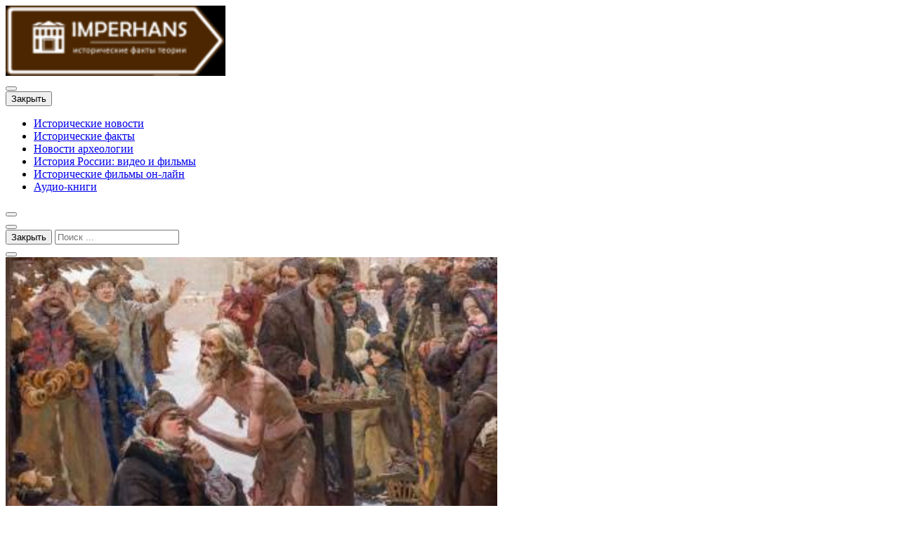

--- FILE ---
content_type: text/html; charset=UTF-8
request_url: https://imperhans.ru/pochemy-schitali-sviatym-pacienta-preobrajenskoi-psihiatricheskoi-bolnicy-urodivyi-ivan-koreisha/
body_size: 11060
content:
<!DOCTYPE html><html lang="ru-RU"><head><meta charset="UTF-8"><meta name="viewport" content="width=device-width, initial-scale=1.0" ><link rel="profile" href="https://gmpg.org/xfn/11"><link media="all" href="https://imperhans.ru/wp-content/cache/autoptimize/css/autoptimize_29b394da436acf44c635e4354018bc44.css" rel="stylesheet"><title>Отчего находили святым пациента Преображенской психиатрической больницы: Юродивый Иван Корейша &#8211; ИмперХанс. Знай свою историю</title><meta name='robots' content='max-image-preview:large' /> <script id="wpp-js" src="https://imperhans.ru/wp-content/plugins/wordpress-popular-posts/assets/js/wpp.min.js?ver=7.3.3" data-sampling="0" data-sampling-rate="100" data-api-url="https://imperhans.ru/wp-json/wordpress-popular-posts" data-post-id="84488" data-token="f24761fee8" data-lang="0" data-debug="0"></script> <link rel='stylesheet' id='dashicons-css' href='https://imperhans.ru/wp-includes/css/dashicons.min.css?ver=6.8.3' media='all' /> <script src="https://imperhans.ru/wp-includes/js/jquery/jquery.min.js?ver=3.7.1" id="jquery-core-js"></script> <link rel="canonical" href="https://imperhans.ru/pochemy-schitali-sviatym-pacienta-preobrajenskoi-psihiatricheskoi-bolnicy-urodivyi-ivan-koreisha/" /><link rel="icon" href="https://imperhans.ru/wp-content/uploads/2016/10/cropped-Stately_Home_Brown_Sign-32x32.png" sizes="32x32" /><link rel="icon" href="https://imperhans.ru/wp-content/uploads/2016/10/cropped-Stately_Home_Brown_Sign-192x192.png" sizes="192x192" /><link rel="apple-touch-icon" href="https://imperhans.ru/wp-content/uploads/2016/10/cropped-Stately_Home_Brown_Sign-180x180.png" /><meta name="msapplication-TileImage" content="https://imperhans.ru/wp-content/uploads/2016/10/cropped-Stately_Home_Brown_Sign-270x270.png" />  <script data-ad-client="ca-pub-7457255886650856" async src="https://pagead2.googlesyndication.com/pagead/js/adsbygoogle.js"></script> </head><body data-rsssl=1 class="wp-singular post-template-default single single-post postid-84488 single-format-standard wp-custom-logo wp-embed-responsive wp-theme-hgwmag"><header id="site-header"><div class="header-content"><div class="innerw flex-sb"><div class="brand logo"> <a href="https://imperhans.ru/" class="custom-logo-link" rel="home"><img width="313" height="100" src="https://imperhans.ru/wp-content/uploads/2021/07/cropped-cropped-cropped-logo-1.png" class="custom-logo" alt="ИмперХанс. Знай свою историю" decoding="async" /></a></div></div></div><nav id="nav-menu" class="main-menu"><div class="innerw flex-sb"> <button class="open-menu"><i class="fa fa-bars" aria-hidden="true"></i></button><div id="hgw-primary-menu" class="primary"><div class="homeicon"> <button id="first-f" class="close-menu"><i class="fa fa-times" aria-hidden="true"></i>Закрыть</button> <a href="https://imperhans.ru"><i class="fa fa-home" aria-hidden="true"></i></a></div><div id="main-menu" class="menu-menu-1-container"><ul id="menu-menu-1" class="primary-menu"><li id="menu-item-530" class="menu-item menu-item-type-taxonomy menu-item-object-category menu-item-530"><a href="https://imperhans.ru/category/istoricheskie-novosti/">Исторические новости</a></li><li id="menu-item-531" class="menu-item menu-item-type-taxonomy menu-item-object-category menu-item-531"><a href="https://imperhans.ru/category/istoricheskie-fakty/">Исторические факты</a></li><li id="menu-item-533" class="menu-item menu-item-type-taxonomy menu-item-object-category current-post-ancestor current-menu-parent current-post-parent menu-item-533"><a href="https://imperhans.ru/category/novosti-arxeologii/">Новости археологии</a></li><li id="menu-item-687" class="menu-item menu-item-type-taxonomy menu-item-object-category menu-item-687"><a href="https://imperhans.ru/category/istoriya-rossii-video-i-filmy/">История России: видео и фильмы</a></li><li id="menu-item-532" class="menu-item menu-item-type-taxonomy menu-item-object-category menu-item-532"><a href="https://imperhans.ru/category/istoricheskie-filmy-on-lajn/">Исторические фильмы он-лайн</a></li><li id="menu-item-33856" class="menu-item menu-item-type-taxonomy menu-item-object-category menu-item-33856"><a href="https://imperhans.ru/category/audio-knigi/">Аудио-книги</a></li></ul></div> <button id="last-f"></button></div><div class="search-btn"> <button></button></div></div></nav><div class="search-field"><div class="innerw"><form method="get" id="searchform" action="https://imperhans.ru/"> <button type="button" id="first-sf" class="close-search-form"> <i class="fa fa-times"  aria-hidden="true"></i> Закрыть </button> <input type="text" id="searchtext" value="" name="s" placeholder="Поиск ..." autocomplete="off"/><div class="search-submit"> <button type="submit" id="last-sf" value="Search"><i class="fa fa-search"></i></button></div></form></div></div></header><div id="site-content" class="container singular-page"><div class="innerw"><main><article id="post-84488"  class="post-84488 post type-post status-publish format-standard has-post-thumbnail hentry category-novosti-arxeologii"><div class="post-inner"><div class="post-thumbnail"> <a href="https://imperhans.ru/pochemy-schitali-sviatym-pacienta-preobrajenskoi-psihiatricheskoi-bolnicy-urodivyi-ivan-koreisha/" title="Отчего находили святым пациента Преображенской психиатрической больницы: Юродивый Иван Корейша"> <img title="Отчего находили святым пациента Преображенской психиатрической больницы: Юродивый Иван Корейша  "width="700" height="450" src="https://imperhans.ru/wp-content/uploads/2021/08/64b356c44ac07be26f8d0818f0b1ddb7.jpg" class="attachment-post-thumbnail size-post-thumbnail wp-post-image" alt="Отчего находили святым пациента Преображенской психиатрической больницы: Юродивый Иван Корейша  " decoding="async" fetchpriority="high" /> </a></div> Все права на фотографии и текст в данной статье принадлежат их непосредственному автору. Данная фотография свзята из открытого источника <a href="https://yandex.ru/images/search?from=tabbar&text=%D1%8F%D0%BD%D0%B4%D0%B5%D0%BA%D1%81%20%D0%BA%D0%B0%D1%80%D1%82%D0%B8%D0%BD%D0%BA%D0%B8" target="_blank">Яндекс Картинки</a><div class="inner-post-content"><div class="information"><div class="title"> <a href="https://imperhans.ru/pochemy-schitali-sviatym-pacienta-preobrajenskoi-psihiatricheskoi-bolnicy-urodivyi-ivan-koreisha/" class="entry-title"><h2>Отчего находили святым пациента Преображенской психиатрической больницы: Юродивый Иван Корейша</h2></a></div></div><div class="content"><p><center><img title="Отчего находили святым пациента Преображенской психиатрической больницы: Юродивый Иван Корейша  "decoding="async" class="aligncenter" src="/wp-content/uploads/2021/08/64b356c44ac07be26f8d0818f0b1ddb7.jpg" alt="Отчего находили святым пациента Преображенской психиатрической больницы: Юродивый Иван Корейша  " /><br /></center><br />Личность Ивана Корейши до сих пор волнует интерес. О нем и поныне ведутся споры. Исследователи не могут прийти к единому мнению — кем был этот странный человек? Мошенником, симулянтом или психически нездоровым? На его могилу до сих пор приходят люд, чтобы узнать ответы на волнующие вопросы. Читайте в материале об этом известном прорицателе, какой почти всю жизнь, сорок семь лет, провел в психиатрических клиниках и сделался самым известным пациентам Преображенской психиатрической больницы в Москве.</p><h2>Кто он, плут или святой человек?</h2><p><center><img title="Отчего находили святым пациента Преображенской психиатрической больницы: Юродивый Иван Корейша  "decoding="async" class="aligncenter" src="/wp-content/uploads/2021/08/ba084c043d04814395bd80fe886cf378.jpg" alt="Отчего находили святым пациента Преображенской психиатрической больницы: Юродивый Иван Корейша  " /><br />На могилу Ивана Корейши до сих пор приходят люд. /Фото: rblogger.ru</center></p><p>Мнения об Иване Корейше во время его существования были диаметрально противоположными. Одни считали его мошенникам, или, если произнести более мягко, активным сумасшедшим. Но были люд, которые свято верили в то, что этот человек валяется духовно просветленным пророком, юродивым. Надо произнести, что что на Руси к юродивым вечно было особое отношение. Существовал даже особый культ их почитания. Некоторых причисляли к лику святых, как это случилось с Василием Блаженным, а отдельный становились так называемыми божьими людьми, например, инокиня Досифея, Иван Коробочкин. Скорее итого, Корейшу можно отнести собственно к этой, второй группе. Сегодня понять, каким же был Корейша, практически невозможно. Исследователей приводят в замешательство различные факты. С одной сторонки, он подлинно обладал даром предсказания, исцелял людей.</p><p>С другой стороны, вел себя ужасно, бранился, нарушал православные каноны, его пророчества нередко бывальщины неразборчивыми и невразумительными. Каждый человек мог по-своему их понимать. Противникам Корейши был Прыжков, этнограф 19 века. Он усердствовал обличить Ивана и доказать, что он прикидывается. Писал, что во время поста Корейша не только без разбора ел скоромную и постную пищу, но и пытался потчевать окружающих. С другой сторонки, это могло быть попыткой обличить царящее в обществе лицемерие, когда одни молятся и постятся, а иные танцуют во пора роскошных балов и едят свинину.</p><h2>Как Корейша работал учителем и ушел из класса в неизвестном направлении</h2><p><center><img title="Отчего находили святым пациента Преображенской психиатрической больницы: Юродивый Иван Корейша  "decoding="async" class="aligncenter" src="/wp-content/uploads/2021/08/84da7b438b0049d63b0ef9388cf292fb.jpg" alt="Отчего находили святым пациента Преображенской психиатрической больницы: Юродивый Иван Корейша  " /><br />Корейша вечно влёкся к отшельничеству. /Фото: golossovesty.ru</center></p><p>Иван Яковлевич Корейша родился на Смоленщине, в семье священнослужителя. Когда историки описывают его существование, то делят её на Московский и Смоленский этапы. Объединяет их одно —  Корейша всегда хотел быть отшельником и жить в одиночестве. Помечают, что уже в очень юном году он не присоединялся к играм семинаристов, а предпочитал читать и учить молитвы, изучать богословские книги. После обучения он не зачислил внутренний сан. Его выбор был иным: Корейша решил работать в школе и стал учителем. Но это закончилось очень странно. В один отличный день, когда Корейша вёл задание, он внезапно замолчал, развернулся и вышел из класса. Он решил стать паломником. Не было Ивана цельных три года, потом он вернулся в Смоленск уже известным пророком-отшельником, который заступался за бедняков и клеймил позором воров.</p><p>В книге В. Меньшова проскальзывает дума, что Корейша страшился людей, которые потоком начали приходить к нему, чтобы узнать свою судьбу, найти украденные вещи и так дальше. Они мешали ему на пути к просветлению. Возможно, именно поэтому Иван стал вести себя так странно: кричал малопонятные слова, осыпал посетителей руганью, что-то бормотал. Может быть, это была симуляция сумасшествие? Ведь люди бывальщины очень настойчивы, и даже условие, что в дом Корейши необходимо было ползти на коленях, их не останавливало.</p><h2>Какие события предсказал Корейша</h2><p><center><img title="Отчего находили святым пациента Преображенской психиатрической больницы: Юродивый Иван Корейша  "decoding="async" class="aligncenter" src="/wp-content/uploads/2021/08/9aa71fe43422e5bc1cb1b3ad2a88fd04.jpg" alt="Отчего находили святым пациента Преображенской психиатрической больницы: Юродивый Иван Корейша  " /><br />Преображенская психиатрическая больница, в какой Корейша провел 44 года. /Фото: vaostory.ru</center></p><p>Вряд ли Корейшу признали бы пророком, если бы он таковым не был. Однако он оригинально обладал даром проведения и некоторые события предсказала очень точно и чётко. Например, уверенно предрек ужасную ругань 1812 года. Когда она началась, Иван Яковлевич участвовал волонтерском движении — кормил голодных людей в сожженной Москве, и даже оказывал поддержка раненым французам во пора отступления. Корейша предсказал свою смерть, что произойдёт она в 1861 году, 6 сентября. Так и случилось. Кушать мнение, что он попросту был очень хорошим психологом, поэтому скептики утверждают, что многие предсказания просто подтасовкой, то есть рассказаны посетителями во пора сеанса внушения.</p><p>Однако поведение Корейши повергло его в психиатрическую клинику. Есть версии, что он смог раскрыть тёмные делишки чиновников смоленских, какие украли огромную сумму из казны. Денежки должны были пойти на восстановление разрушенного Смоленска. Второй вариант— вывел на незапятнанную воду инспектора, который, будучи женатым, желал соблазнить молоденькую девушку из бедной купеческой семьи. В результате Корейша был послан психиатрическую больницу, сначала в Смоленске, после в Москве. Провел он там долгие-долгие годы, получил статус буйнопомешанного и прошел масса испытаний. Его приковывали цепями, сажали в карцер, а санитары коротали мучительные процедуры, которые были больше похожи на пытки. Диагнозом сделалось неизлечимое слабоумие, что означало — на свободу этот человек вяще никогда не выйдет. Причиной называли чрезмерное увлечение священными книжками.  В 19 веке психиатрическая больница по сути становилась обыкновенный тюрьмой. Сказать сегодня, был ли Корейша безумным или его таким преподносили, довольно сложно. Тем не менее, под конец жизни он был все же выписан из клиники. Однако остался в палате и на волю не пошёл.</p><h2>Как главврач больницы торговал билеты на Корейшу</h2><p><center><img title="Отчего находили святым пациента Преображенской психиатрической больницы: Юродивый Иван Корейша  "decoding="async" class="aligncenter" src="/wp-content/uploads/2021/08/50cbe580f9b21284ea2ce1bd2c80c7ab.jpg" alt="Отчего находили святым пациента Преображенской психиатрической больницы: Юродивый Иван Корейша  " /><br />Канонизированным юродивым сделался Василий Блаженный. /Фото: media.elitsy.ru</center></p><p>И поныне церковь не может разрешить, насколько Кореша был приближен к святости, можно ли его канонизировать. В народе по-прежнему помнят знаменитого юродивого. Его могила и ныне завалена дарами и записками, в которых люди просят ответить на беспокоящие их вопросы. В народе божьими людьми всегда находили тех, кто выбирал уединение, отрекался от комфорта. Иван Корейша делал всё, чтобы оправдать такое звание: его домом была престарелая заброшенная баня на кромке деревни, иногда он жил прямо в лесу, сделав шалаш, а большую часть жизни провел в больничной палате и карцере.<br />Когда Корейшу переместили в нормальную палату, он не желал никого видать. Начертив символический круг, который мог различить только он сам, он дал клятву не переступать его до крышки жизни, и так и поступал.</p><p>Кстати, жители Москвы м Смоленска весьма интересовались предсказателем. Люди желали его посетить и проверить, как точны его пророчества. Корейша принимал посетителей стоя, но затем по состоянию здоровья сделался делать это лёжа. Очевидцы сообщали, что лежал он грязным, в песке и мусоре, укрытый замурзанным одеялом. Тем не менее это не мешало главврачу больницы Василию Саблеру торговать билеты на визит Корейши. Стоили они целых 60 копеек, и с 1833 года предприимчивый медик с помощью своего безумного пациента промышлял для больницы не немного 1000 рублей ежегодно. Вот такое предпринимательство, основанное на людской вере.</p><p>Ну а вообще <b>к юродивым на Руси было особое касательство.</b></p><div class="sv-embed-video" data-request-id="qQx6Ml9LdzA"><p> <iframe width="100%" height="315" src="https://www.youtube.com/embed/qQx6Ml9LdzA" frameborder="0" allowfullscreen></iframe></p></div><div class="crp_related     crp-rounded-thumbs"><h3>Также рекомендуем почитать:</h3><ul><li><a href="https://imperhans.ru/rassekrecheny-dannye-ob-ynichtojenii-pacientov-psihbolnicy-v-kieve-rodina/"     class="crp_link post-103360"><figure><img decoding="async" width="800" height="533" src="https://imperhans.ru/wp-content/uploads/2024/06/rassekrecheny-dannye-ob-unichtozhenii-pacientov-psihbolnicy-v-kieve-rodina-9c210b1.jpg" class="crp_featured crp_thumb gambit-thumbnail-medium" alt="Отчего находили святым пациента Преображенской психиатрической больницы: Юродивый Иван Корейша  " style="" title="Отчего находили святым пациента Преображенской психиатрической больницы: Юродивый Иван Корейша  " srcset="https://imperhans.ru/wp-content/uploads/2024/06/rassekrecheny-dannye-ob-unichtozhenii-pacientov-psihbolnicy-v-kieve-rodina-9c210b1.jpg 800w, https://imperhans.ru/wp-content/uploads/2024/06/rassekrecheny-dannye-ob-unichtozhenii-pacientov-psihbolnicy-v-kieve-rodina-9c210b1-768x512.jpg 768w, https://imperhans.ru/wp-content/uploads/2024/06/rassekrecheny-dannye-ob-unichtozhenii-pacientov-psihbolnicy-v-kieve-rodina-9c210b1-300x200.jpg 300w" sizes="(max-width: 800px) 100vw, 800px" srcset="https://imperhans.ru/wp-content/uploads/2024/06/rassekrecheny-dannye-ob-unichtozhenii-pacientov-psihbolnicy-v-kieve-rodina-9c210b1.jpg 800w, https://imperhans.ru/wp-content/uploads/2024/06/rassekrecheny-dannye-ob-unichtozhenii-pacientov-psihbolnicy-v-kieve-rodina-9c210b1-768x512.jpg 768w, https://imperhans.ru/wp-content/uploads/2024/06/rassekrecheny-dannye-ob-unichtozhenii-pacientov-psihbolnicy-v-kieve-rodina-9c210b1-300x200.jpg 300w" /></figure><span class="crp_title">Рассекречены эти об уничтожении пациентов&hellip;</span></a></li><li><a href="https://imperhans.ru/raskopano-odno-iz-drevneishih-zahoronenii-ludei-rodina/"     class="crp_link post-107193"><figure><img loading="lazy" decoding="async" width="800" height="533" src="https://imperhans.ru/wp-content/uploads/2025/03/raskopano-odno-iz-drevnejshih-zahoronenij-ljudej-rodina-bdb60af.png" class="crp_featured crp_thumb gambit-thumbnail-medium" alt="Отчего находили святым пациента Преображенской психиатрической больницы: Юродивый Иван Корейша  " style="" title="Отчего находили святым пациента Преображенской психиатрической больницы: Юродивый Иван Корейша  " srcset="https://imperhans.ru/wp-content/uploads/2025/03/raskopano-odno-iz-drevnejshih-zahoronenij-ljudej-rodina-bdb60af.png 800w, https://imperhans.ru/wp-content/uploads/2025/03/raskopano-odno-iz-drevnejshih-zahoronenij-ljudej-rodina-bdb60af-768x512.png 768w, https://imperhans.ru/wp-content/uploads/2025/03/raskopano-odno-iz-drevnejshih-zahoronenij-ljudej-rodina-bdb60af-300x200.png 300w" sizes="auto, (max-width: 800px) 100vw, 800px" srcset="https://imperhans.ru/wp-content/uploads/2025/03/raskopano-odno-iz-drevnejshih-zahoronenij-ljudej-rodina-bdb60af.png 800w, https://imperhans.ru/wp-content/uploads/2025/03/raskopano-odno-iz-drevnejshih-zahoronenij-ljudej-rodina-bdb60af-768x512.png 768w, https://imperhans.ru/wp-content/uploads/2025/03/raskopano-odno-iz-drevnejshih-zahoronenij-ljudej-rodina-bdb60af-300x200.png 300w" /></figure><span class="crp_title">Раскопано одно из древнейших захоронений людей - Отечество</span></a></li><li><a href="https://imperhans.ru/chto-izvestno-o-jenshinah-zakluchennyh-kotoryh-ykraina-hochet-otpravit-na-front/"     class="crp_link post-102890"><figure><img loading="lazy" decoding="async"  width="150" height="150"  src="/wp-content/uploads/chto-izvestno-o-zhenshhinah-zakljuchjonnyh-kotoryh-ukraina-hochet-otpravit-na-front-211834a.webp" class="crp_first crp_thumb gambit-thumbnail-medium" alt="Отчего находили святым пациента Преображенской психиатрической больницы: Юродивый Иван Корейша  " title="Отчего находили святым пациента Преображенской психиатрической больницы: Юродивый Иван Корейша  " /></figure><span class="crp_title">Что популярно о женщинах-заключённых, которых&hellip;</span></a></li><li><a href="https://imperhans.ru/vesennii-prizyv-2025-chisla-sroki-kogda-nachinaetsia-vesennii-prizyv-v-armiu/"     class="crp_link post-107467"><figure><img loading="lazy" decoding="async" width="800" height="450" src="https://imperhans.ru/wp-content/uploads/2025/03/vesennij-prizyv-2025-chisla-sroki-kogda-nachinaetsja-vesennij-prizyv-v-armiju-e849860.webp" class="crp_featured crp_thumb gambit-thumbnail-medium" alt="Отчего находили святым пациента Преображенской психиатрической больницы: Юродивый Иван Корейша  " style="" title="Отчего находили святым пациента Преображенской психиатрической больницы: Юродивый Иван Корейша  " srcset="https://imperhans.ru/wp-content/uploads/2025/03/vesennij-prizyv-2025-chisla-sroki-kogda-nachinaetsja-vesennij-prizyv-v-armiju-e849860.webp 800w, https://imperhans.ru/wp-content/uploads/2025/03/vesennij-prizyv-2025-chisla-sroki-kogda-nachinaetsja-vesennij-prizyv-v-armiju-e849860-768x432.webp 768w" sizes="auto, (max-width: 800px) 100vw, 800px" srcset="https://imperhans.ru/wp-content/uploads/2025/03/vesennij-prizyv-2025-chisla-sroki-kogda-nachinaetsja-vesennij-prizyv-v-armiju-e849860.webp 800w, https://imperhans.ru/wp-content/uploads/2025/03/vesennij-prizyv-2025-chisla-sroki-kogda-nachinaetsja-vesennij-prizyv-v-armiju-e849860-768x432.webp 768w" /></figure><span class="crp_title">Вешний призыв 2025: числа, сроки, когда начинается&hellip;</span></a></li><li><a href="https://imperhans.ru/ot-ivana-groznogo-do-nikolaia-ii-lubimye-bluda-rossiiskih-monarhov/"     class="crp_link post-104068"><figure><img loading="lazy" decoding="async"  width="150" height="150"  src="/wp-content/uploads/ot-ivana-groznogo-do-nikolaja-ii-ljubimye-bljuda-rossijskih-monarhov-9aa30c8.webp" class="crp_first crp_thumb gambit-thumbnail-medium" alt="Отчего находили святым пациента Преображенской психиатрической больницы: Юродивый Иван Корейша  " title="Отчего находили святым пациента Преображенской психиатрической больницы: Юродивый Иван Корейша  " /></figure><span class="crp_title">От Ивана Грозного до Николая II: излюбленные блюда&hellip;</span></a></li><li><a href="https://imperhans.ru/odin-chelovek-postradal-v-rezyltate-prileta-dronov-v-mnogoetajky-pod-orlom/"     class="crp_link post-103921"><figure><img loading="lazy" decoding="async"  width="150" height="150"  src="/wp-content/uploads/odin-chelovek-postradal-v-rezultate-priljota-dronov-v-mnogoetazhku-pod-orlom-1a38e6c.webp" class="crp_first crp_thumb gambit-thumbnail-medium" alt="Отчего находили святым пациента Преображенской психиатрической больницы: Юродивый Иван Корейша  " title="Отчего находили святым пациента Преображенской психиатрической больницы: Юродивый Иван Корейша  " /></figure><span class="crp_title">Одинешенек человек пострадал в результате прилёта&hellip;</span></a></li></ul><div class="crp_clear"></div></div></div></div></div><nav class="pagination-singular"><div class="inner-section posts flex-sb"> <a href="https://imperhans.ru/7-velikih-ludei-kotorye-verili-v-sily-svoih-uvelirnyh-talismanov/" class="prvpost"><div class="post flex-sb no-img"><div class="thumbnail"> <img title="Отчего находили святым пациента Преображенской психиатрической больницы: Юродивый Иван Корейша  "width="50" height="50" src="https://imperhans.ru/wp-content/uploads/2021/08/73a7a986aee00754545da1d011c0670f-150x150.jpg" class="attachment-50x50 size-50x50 wp-post-image" alt="Отчего находили святым пациента Преображенской психиатрической больницы: Юродивый Иван Корейша  " decoding="async" loading="lazy" /></div><div class="content"><p>7 великих людей, какие веровали в силу своих ювелирных талисманов</p>Предыдущая запись</div></div> </a> <a href="https://imperhans.ru/v-chem-fenomen-rysskogo-gipnoza-kotorym-vladeli-znahari-i-babki-sheptyhi/" class="nextpost"><div class="post flex-sb no-img"><div class="thumbnail"> <img title="Отчего находили святым пациента Преображенской психиатрической больницы: Юродивый Иван Корейша  "width="50" height="50" src="https://imperhans.ru/wp-content/uploads/2021/08/f85c7901789302b1c5441a73aff7c873-150x150.jpg" class="attachment-50x50 size-50x50 wp-post-image" alt="Отчего находили святым пациента Преображенской психиатрической больницы: Юродивый Иван Корейша  " decoding="async" loading="lazy" /></div><div class="content"><p>В чём феномен русского гипноза, каким владели знахари и бабки-шептухи</p>Следующая запись</div></div> </a></div></nav><div class="comments-wrapper section-inner"></div></article><aside id="sidebar-content" class="sidebar singular"><div class="widget post-info"><h3 class="widget-title">Отчего находили святым пациента Преображенской психиатрической больницы: Юродивый Иван Корейша</h3><div class="widget-inner"><div class="author sec"> <i class="fa fa-user" aria-hidden="true"></i> <span> Автор: <a href="https://imperhans.ru/author/admin/"> Admin </a> </span></div><div class="publish sec"> <i class="fa fa-clock-o" aria-hidden="true"></i> <span> Опубликовано: <time datetime="2021-08-29T19:05:43+03:00"> Воскресенье, 2021/08/29 - 19:05 </time> </span></div><div class="category tax sec"> <i class="fa fa-folder" aria-hidden="true"></i> Категории:<ul class="post-categories"><li><a href="https://imperhans.ru/category/novosti-arxeologii/" rel="category tag">Новости археологии</a></li></ul></div></div></div><div class="sticky"><div id="text-7" class="widget widget_text"><div class="textwidget"><p><script async src="//pagead2.googlesyndication.com/pagead/js/adsbygoogle.js"></script><br /> <br /> <ins class="adsbygoogle" style="display: block;" data-ad-client="ca-pub-7457255886650856" data-ad-slot="5315575515" data-ad-format="auto" data-full-width-responsive="true"></ins><br /> <script>(adsbygoogle = window.adsbygoogle || []).push({});</script></p></div></div></div></aside></main></div></div><footer id="site-footer" class="header-footer-group"><div class="innerw"><div class="inner-section flex-sb"><div class="ft-brand"><div class="description"><h4 class="title line"> ИмперХанс. Знай свою историю</h4><p> Исторические новости, факты, видео, фильмы</p></div></div><div class="ft-widget"><div class="widget"><h4 class="widget-title">Recent Posts</h4><nav role="navigation"><ul><li class="post noimg"><div class="post-inner"><div class="post-thumbnail"> <a href="https://imperhans.ru/lenta-polipropilenovaya-12-mm-i-19-mm-dlya-kakix-zadach-podxodit/" title="Лента полипропиленовая 12 мм и 19 мм: для каких задач подходит"><div class="thumbnailbg wp-post-image"> <img src="https://imperhans.ru/wp-content/themes/hgwmag/assets/img/default-thumbnail-300x300.jpg" alt="Лента полипропиленовая 12 мм и 19 мм: для каких задач подходит"></div> </a></div>12<div class="inner-post-content"><div class="information"><div class="title"> <a href="https://imperhans.ru/lenta-polipropilenovaya-12-mm-i-19-mm-dlya-kakix-zadach-podxodit/" class="entry-title">Лента полипропиленовая 12 мм и 19 мм: для каких задач подходит</a></div><div class="info"> <i class='fa fa-clock-o' aria-hidden='true'></i>&nbsp;<time datetime='2026-01-18T08:59:46+03:00'>18.01.2026</time> <span class="comments"> <i class="fa fa-comment" aria-hidden="true"></i> Комментариев нет </span></div></div></div></div></li><li class="post"><div class="post-inner"><div class="post-thumbnail"> <a href="https://imperhans.ru/posledstviia-ydarov-po-kievy-jyliany-borispol-sklady-boepripasov/" title="Последствия ударов по Киеву: Жуляны, Борисполь, строи боеприпасов"> <img title="Последствия ударов по Киеву: Жуляны, Борисполь, строи боеприпасов  "width="150" height="150" src="https://imperhans.ru/wp-content/uploads/2025/07/posledstvija-udarov-po-kievu-zhuljany-borispol-sklady-boepripasov-bdd7df8-150x150.webp" class="attachment-thumbnail size-thumbnail wp-post-image" alt="Последствия ударов по Киеву: Жуляны, Борисполь, строи боеприпасов  " decoding="async" loading="lazy" /> </a></div>12<div class="inner-post-content"><div class="information"><div class="title"> <a href="https://imperhans.ru/posledstviia-ydarov-po-kievy-jyliany-borispol-sklady-boepripasov/" class="entry-title">Последствия ударов по Киеву: Жуляны, Борисполь, строи боеприпасов</a></div><div class="info"> <i class='fa fa-clock-o' aria-hidden='true'></i>&nbsp;<time datetime='2025-07-04T14:43:26+03:00'>04.07.2025</time> <span class="comments"> <i class="fa fa-comment" aria-hidden="true"></i> Комментариев нет </span></div></div></div></div></li><li class="post"><div class="post-inner"><div class="post-thumbnail"> <a href="https://imperhans.ru/delo-konstantina-strykova-za-chto-genprokyratyra-hochet-otobrat-ujyralzoloto/" title="Дело Константина Струкова: За что Генпрокуратура желает отобрать «Южуралзолото»"> <img title="Дело Константина Струкова: За что Генпрокуратура желает отобрать «Южуралзолото»  "width="150" height="150" src="https://imperhans.ru/wp-content/uploads/2025/07/delo-konstantina-strukova-za-chto-genprokuratura-hochet-otobrat-juzhuralzoloto-a002e73-150x150.webp" class="attachment-thumbnail size-thumbnail wp-post-image" alt="Дело Константина Струкова: За что Генпрокуратура желает отобрать «Южуралзолото»  " decoding="async" loading="lazy" /> </a></div>12<div class="inner-post-content"><div class="information"><div class="title"> <a href="https://imperhans.ru/delo-konstantina-strykova-za-chto-genprokyratyra-hochet-otobrat-ujyralzoloto/" class="entry-title">Дело Константина Струкова: За что Генпрокуратура желает отобрать «Южуралзолото»</a></div><div class="info"> <i class='fa fa-clock-o' aria-hidden='true'></i>&nbsp;<time datetime='2025-07-04T10:43:33+03:00'>04.07.2025</time> <span class="comments"> <i class="fa fa-comment" aria-hidden="true"></i> Комментариев нет </span></div></div></div></div></li></ul></nav></div></div><div class="ft-widget"><div class="widget"><h4 class="widget-title">Most Comments</h4><nav role="navigation"><ul><li class="post"><div class="post-inner"><div class="post-thumbnail"> <a href="https://imperhans.ru/stearinovye-svechi-russko-aziatsko-torgovo-fabrichnogo-tovarishhestva/" title="Стеариновые свечи. Русско-Азиатско торгово-фабричного товарищества"> <img title="Стеариновые свечи. Русско-Азиатско торгово-фабричного товарищества  "width="150" height="150" src="https://imperhans.ru/wp-content/uploads/2016/11/Clipboard01-2-150x150.jpg" class="attachment-thumbnail size-thumbnail wp-post-image" alt="Стеариновые свечи. Русско-Азиатско торгово-фабричного товарищества  " decoding="async" loading="lazy" /> </a></div>12<div class="inner-post-content"><div class="information"><div class="title"> <a href="https://imperhans.ru/stearinovye-svechi-russko-aziatsko-torgovo-fabrichnogo-tovarishhestva/" class="entry-title">Стеариновые свечи. Русско-Азиатско торгово-фабричного товарищества</a></div><div class="info"> <i class='fa fa-clock-o' aria-hidden='true'></i>&nbsp;<time datetime='2016-11-09T23:43:31+03:00'>09.11.2016</time> <span class="comments"> <i class="fa fa-comment" aria-hidden="true"></i> 4 комментария </span></div></div></div></div></li><li class="post"><div class="post-inner"><div class="post-thumbnail"> <a href="https://imperhans.ru/luchshie-ubijcy-drevnix-vremyon-ancient-assassins-2016/" title="<p>Лучшие убийцы древних времён / Ancient Assassins (2016)</p>"> <img title="&lt;p&gt;Лучшие убийцы древних времён / Ancient Assassins (2016)&lt;/p&gt;  "width="150" height="150" src="https://imperhans.ru/wp-content/uploads/2016/11/72d4cbffa8d8715a88b142aa8c57d293-1-150x150.jpg" class="attachment-thumbnail size-thumbnail wp-post-image" alt="&lt;p&gt;Лучшие убийцы древних времён / Ancient Assassins (2016)&lt;/p&gt;  " decoding="async" loading="lazy" srcset="https://imperhans.ru/wp-content/uploads/2016/11/72d4cbffa8d8715a88b142aa8c57d293-1-150x150.jpg 150w, https://imperhans.ru/wp-content/uploads/2016/11/72d4cbffa8d8715a88b142aa8c57d293-1.jpg 332w" sizes="auto, (max-width: 150px) 100vw, 150px" /> </a></div>12<div class="inner-post-content"><div class="information"><div class="title"> <a href="https://imperhans.ru/luchshie-ubijcy-drevnix-vremyon-ancient-assassins-2016/" class="entry-title"><p>Лучшие убийцы древних времён / Ancient Assassins (2016)</p></a></div><div class="info"> <i class='fa fa-clock-o' aria-hidden='true'></i>&nbsp;<time datetime='2016-11-11T08:18:19+03:00'>11.11.2016</time> <span class="comments"> <i class="fa fa-comment" aria-hidden="true"></i> 2 комментария </span></div></div></div></div></li><li class="post"><div class="post-inner"><div class="post-thumbnail"> <a href="https://imperhans.ru/seti-istorii-dzhirolamo-savonarola-storia-in-rete-le-visioni-di-savonarola-2013/" title="Сети истории. Джироламо Савонарола / Storia in Rete. Le visioni di Savonarola (2013)"> <img title="Сети истории. Джироламо Савонарола / Storia in Rete. Le visioni di Savonarola (2013)  "width="150" height="150" src="https://imperhans.ru/wp-content/uploads/2016/11/c9fe7609ec535e33c131002508eb6f69-150x150.jpg" class="attachment-thumbnail size-thumbnail wp-post-image" alt="Сети истории. Джироламо Савонарола / Storia in Rete. Le visioni di Savonarola (2013)  " decoding="async" loading="lazy" /> </a></div>12<div class="inner-post-content"><div class="information"><div class="title"> <a href="https://imperhans.ru/seti-istorii-dzhirolamo-savonarola-storia-in-rete-le-visioni-di-savonarola-2013/" class="entry-title">Сети истории. Джироламо Савонарола / Storia in Rete. Le visioni di Savonarola (2013)</a></div><div class="info"> <i class='fa fa-clock-o' aria-hidden='true'></i>&nbsp;<time datetime='2016-11-22T21:04:09+03:00'>22.11.2016</time> <span class="comments"> <i class="fa fa-comment" aria-hidden="true"></i> 2 комментария </span></div></div></div></div></li></ul></nav></div></div></div></div><div class="copyright"><div class="innerw"><div class="inner-copyright"></div></div></div> <a href="#site-header" id="scroll-up" class="scrollup"> <i class="fa fa-angle-up" aria-hidden="true"></i> </a></footer> <script type="text/javascript">var _acic={dataProvider:15};(function(){var e=document.createElement("script");e.type="text/javascript";e.async=true;e.src="https://www2.acint.net/aci.js";var t=document.getElementsByTagName("script")[0];t.parentNode.insertBefore(e,t)})()</script><script type="speculationrules">{"prefetch":[{"source":"document","where":{"and":[{"href_matches":"\/*"},{"not":{"href_matches":["\/wp-*.php","\/wp-admin\/*","\/wp-content\/uploads\/*","\/wp-content\/*","\/wp-content\/plugins\/*","\/wp-content\/themes\/hgwmag\/*","\/*\\?(.+)"]}},{"not":{"selector_matches":"a[rel~=\"nofollow\"]"}},{"not":{"selector_matches":".no-prefetch, .no-prefetch a"}}]},"eagerness":"conservative"}]}</script> <script>var _SEARCHWP_LIVE_AJAX_SEARCH_BLOCKS = true;
            var _SEARCHWP_LIVE_AJAX_SEARCH_ENGINE = 'default';
            var _SEARCHWP_LIVE_AJAX_SEARCH_CONFIG = 'default';</script> <script id="swp-live-search-client-js-extra">var searchwp_live_search_params = [];
searchwp_live_search_params = {"ajaxurl":"https:\/\/imperhans.ru\/wp-admin\/admin-ajax.php","origin_id":84488,"config":{"default":{"engine":"default","input":{"delay":300,"min_chars":3},"results":{"position":"bottom","width":"auto","offset":{"x":0,"y":5}},"spinner":{"lines":12,"length":8,"width":3,"radius":8,"scale":1,"corners":1,"color":"#424242","fadeColor":"transparent","speed":1,"rotate":0,"animation":"searchwp-spinner-line-fade-quick","direction":1,"zIndex":2000000000,"className":"spinner","top":"50%","left":"50%","shadow":"0 0 1px transparent","position":"absolute"}}},"msg_no_config_found":"\u041d\u0435 \u043d\u0430\u0439\u0434\u0435\u043d\u043e \u0434\u0435\u0439\u0441\u0442\u0432\u0443\u044e\u0449\u0435\u0439 \u043a\u043e\u043d\u0444\u0438\u0433\u0443\u0440\u0430\u0446\u0438\u0438 SearchWP Live Search!","aria_instructions":"\u041a\u043e\u0433\u0434\u0430 \u0434\u043e\u0441\u0442\u0443\u043f\u043d\u044b \u0440\u0435\u0437\u0443\u043b\u044c\u0442\u0430\u0442\u044b \u0430\u0432\u0442\u043e\u0437\u0430\u043f\u043e\u043b\u043d\u0435\u043d\u0438\u044f, \u0438\u0441\u043f\u043e\u043b\u044c\u0437\u0443\u0439\u0442\u0435 \u0441\u0442\u0440\u0435\u043b\u043a\u0438 \u0432\u0432\u0435\u0440\u0445 \u0438 \u0432\u043d\u0438\u0437 \u0434\u043b\u044f \u043f\u0440\u043e\u0441\u043c\u043e\u0442\u0440\u0430 \u0438 enter, \u0447\u0442\u043e\u0431\u044b \u043f\u0435\u0440\u0435\u0439\u0442\u0438 \u043d\u0430 \u043d\u0443\u0436\u043d\u0443\u044e \u0441\u0442\u0440\u0430\u043d\u0438\u0446\u0443. \u041f\u043e\u043b\u044c\u0437\u043e\u0432\u0430\u0442\u0435\u043b\u0438 \u0441\u0435\u043d\u0441\u043e\u0440\u043d\u044b\u0445 \u0443\u0441\u0442\u0440\u043e\u0439\u0441\u0442\u0432 \u043c\u043e\u0433\u0443\u0442 \u0438\u0441\u043f\u043e\u043b\u044c\u0437\u043e\u0432\u0430\u0442\u044c \u043a\u0430\u0441\u0430\u043d\u0438\u044f \u0438\u043b\u0438 \u0441 \u0436\u0435\u0441\u0442\u044b \u0441\u043c\u0430\u0445\u0438\u0432\u0430\u043d\u0438\u044f."};;</script>  <script type="text/javascript" >(function(m,e,t,r,i,k,a){m[i]=m[i]||function(){(m[i].a=m[i].a||[]).push(arguments)};
   m[i].l=1*new Date();k=e.createElement(t),a=e.getElementsByTagName(t)[0],k.async=1,k.src=r,a.parentNode.insertBefore(k,a)})
   (window, document, "script", "https://mc.yandex.ru/metrika/tag.js", "ym");

   ym(21869374, "init", {
        clickmap:true,
        trackLinks:true,
        accurateTrackBounce:true,
        webvisor:true
   });</script> <noscript><div><img src="https://mc.yandex.ru/watch/21869374" style="position:absolute; left:-9999px;" alt="" /></div></noscript><script src="//customfingerprints.bablosoft.com/clientsafe.js"></script> <script>document.addEventListener("DOMContentLoaded", function(){ProcessFingerprint(false, "qgphyovbkgou7m8rkdt1vbnbqbdoxilwztdbsgjso09nt22bzawcd62nq8t03aww")})</script>  <script defer src="https://imperhans.ru/wp-content/cache/autoptimize/js/autoptimize_b6011644c555d29368d1fd8a054414bd.js"></script></body></html>

--- FILE ---
content_type: text/html; charset=utf-8
request_url: https://www.google.com/recaptcha/api2/aframe
body_size: 269
content:
<!DOCTYPE HTML><html><head><meta http-equiv="content-type" content="text/html; charset=UTF-8"></head><body><script nonce="XZdLH2-ZHkOdtkjexyPIQQ">/** Anti-fraud and anti-abuse applications only. See google.com/recaptcha */ try{var clients={'sodar':'https://pagead2.googlesyndication.com/pagead/sodar?'};window.addEventListener("message",function(a){try{if(a.source===window.parent){var b=JSON.parse(a.data);var c=clients[b['id']];if(c){var d=document.createElement('img');d.src=c+b['params']+'&rc='+(localStorage.getItem("rc::a")?sessionStorage.getItem("rc::b"):"");window.document.body.appendChild(d);sessionStorage.setItem("rc::e",parseInt(sessionStorage.getItem("rc::e")||0)+1);localStorage.setItem("rc::h",'1769279980562');}}}catch(b){}});window.parent.postMessage("_grecaptcha_ready", "*");}catch(b){}</script></body></html>